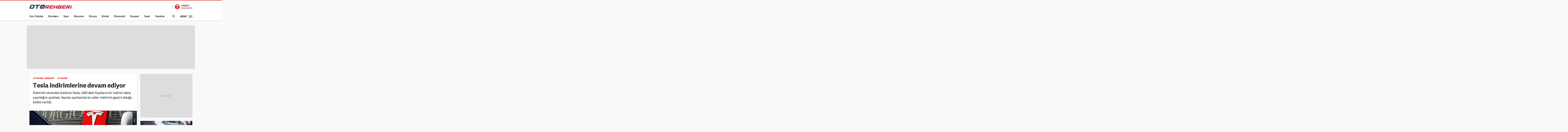

--- FILE ---
content_type: text/html; charset=UTF-8
request_url: https://www.haber7.com/otomobil/haber/3390093-tesla-indirimlerine-devam-ediyor
body_size: 15120
content:
<!-- Additional Ad Inventory for current page -->

<!DOCTYPE html>
<!--[if lte IE 9]><html lang="tr" class="ie9"><![endif]-->
<!--[if !IE]><!--><html lang="tr"><!--<![endif]-->
<head>

	<title>Tesla indirimlerine devam ediyor - Otomobil Haberleri OTOMOBİL</title>

	<!-- META TAGS -->
	<meta charset="utf-8">
	<meta name="robots" content="max-image-preview:large">
	<meta name="description" content="Otomobil - Elektrikli otomobil &uuml;reticisi Tesla, ABD&#039;deki fiyatların bir indirim daha yapıldığını a&ccedil;ıkladı. Yapılan a&ccedil;ıklamda bu sefer indirimin ge&ccedil;ici olduğu bildisi verildi.
">
			<meta name="keywords" content="OTOMOBİL Haberleri, OTOMOBİL">
		<meta http-equiv="X-UA-Compatible" content="IE=edge, chrome=1">
	<meta name="viewport" content="width=device-width">

	<meta http-equiv="Pragma" content="no-cache">
	<meta http-equiv="Cache-Control" content="no-cache">
	<meta name="viewport" content="width=device-width">
	<meta http-equiv="X-UA-Compatible" content="IE=edge,chrome=1">
	<meta name="generator" content="Haber7">
	<meta name='copyright' content='Haber7'>
	<meta http-equiv="Reply-to" content="bilgi@haber7.com">
	<meta name="author" content="Haber7">
		<meta property="fb:app_id" content="121750831288720">
	<meta property="twitter:account_id" content="120840897">

	<link rel="author" href="/humans.txt">

	<meta name="msapplication-config" content="none"/>

	<!-- LINK -->
	<link rel="stylesheet" href="https://static.haber7.net/assets/v3/common/css/main.min.css?v18.8">
			<link rel="canonical" href="https://www.haber7.com/otomobil/haber/3390093-tesla-indirimlerine-devam-ediyor">

<!-- CHROME THEME COLOR -->
	<meta name="theme-color" content="#FF0000">

	<!-- ICONS -->
	<link rel="shortcut icon" href="https://static.haber7.net/assets/v3/common/images/favicons/favicon.png">
	<link rel="apple-touch-icon" href="https://static.haber7.net/assets/v3/common/images/favicons/apple-touch-icon.png">
	<link rel="apple-touch-icon" sizes="72x72" href="https://static.haber7.net/assets/v3/common/images/favicons/apple-touch-icon-72x72.png">
	<link rel="apple-touch-icon" sizes="114x114" href="https://static.haber7.net/assets/v3/common/images/favicons/apple-touch-icon-114x114.png">
	<link rel="bookmark icon" href="https://static.haber7.net/assets/v3/common/images/favicons/favicon.png" type="image/x-icon"/>
	<meta name="msapplication-TileColor" content="#FF0000">

    <link rel="amphtml" href="https://m.haber7.com/amphtml/otomobil/haber/3390093-tesla-indirimlerine-devam-ediyor">
    <link rel="alternate" media="only screen and (max-width: 640px)" href="https://m.haber7.com/otomobil/haber/3390093-tesla-indirimlerine-devam-ediyor">

    <meta name="title" content="Tesla indirimlerine devam ediyor">
    <meta name="datePublished" content="2024-02-11T14:45:00+03:00">
    <meta name="dateModified" content="2024-02-11T17:27:00+03:00">
    <meta name="url" content="https://www.haber7.com/otomobil/haber/3390093-tesla-indirimlerine-devam-ediyor">
    <meta name="articleSection" content="news">
    <meta name="articleAuthor" content="Emrullah Koçin">

    <script type="application/ld+json">
        {
            "@context": "https://schema.org",
            "@type": "NewsArticle",
            "inLanguage": "tr-TR",
            "articleSection": "OTOMOBİL",
            "mainEntityOfPage": {
                "@type": "WebPage",
                "@id": "https://www.haber7.com/otomobil/haber/3390093-tesla-indirimlerine-devam-ediyor"
            },
            "headline": "Tesla indirimlerine devam ediyor",
            "alternativeHeadline": "Tesla indirimlerine devam ediyor",
            "keywords": "OTOMOBİL Haberleri, OTOMOBİL",
            "image": {
                "@type": "ImageObject",
                "url": "https://i20.haber7.net/resize/1280x720//haber/haber7/photos/2024/05/tesla_22_milyon_aracini_geri_cagiriyor_1706894260_2279.jpg",
                "width": "1280",
                "height": "720"
            },
            "dateCreated": "2024-02-11T14:45:00+03:00",
            "datePublished": "2024-02-11T14:45:00+03:00",
            "dateModified": "2024-02-11T17:27:00+03:00",
            "description": "Elektrikli otomobil üreticisi Tesla, ABD&#039;deki fiyatların bir indirim daha yapıldığını açıkladı. Yapılan açıklamda bu sefer indirimin geçici olduğu bildisi verildi.",
            "articleBody": "Daha önce Çin&#039;de ve Avrupa&#039;da indirime giden ve rakipleri tarafından eleştirilen Tesla, bu kez ABD fiyatlarını düşürdü. Tesla internet sitesinden yapılan duyuruda, Model Y&#039;nin RWD ve Uzun Menzilli versiyonlarının fiyatlarında 29 Şubat&#039;a kadar indirime gidileceği ve bu fiyatların 1 Mart&#039;tan itibaren 1000 dolar veya daha fazla artacağı belirtildi. Model Y arkadan çekişli ve Model Y Uzun Menzilli versiyonları ABD&#039;de 1000 dolar düşürülerek, 42 bin 990 dolar ve 47 bin 990 dolara indi. Duyuruya göre Model Y Performance versiyonunun ve diğer modellerin fiyatları değişmedi.ÇİN VE ALMANYA&#039;DA DA İNDİRİM YAPTITesla, Çin&#039;in ardından Almanya&#039;da da fiyat indirimine gitmişti. Tesla&#039;nın uyguladığı bu indirimler, rakipleri üzerinde baskı yaratma atağı olarak görülüyor.2024&#039;TE DAHA YAVAŞ BİR BÜYÜME ÖNGÖRÜYORTesla&#039;dan yapılan açıklamada, ekiplerin Teksas&#039;taki &quot;Gigafactory&quot; adı verilen üretim tesisinde yeni nesil araç üzerinde çalıştığı ve bu nedenle bu yılki araç hacmindeki büyümenin geçen yıla kıyasla daha düşük olabileceği uyarısında bulunuldu.Açıklamada ayrıca, &quot;Uzun bir süre boyunca pek çok kişi elektrikli araçların sürdürülebilirliğinden şüphe duyuyordu. Bugün gezegendeki en çok satan araç elektrikli araçlar.&quot; ifadeleri yer aldı.",
            "author": {
                "@type": "Person",
                "name": "Emrullah Koçin",
                "image": {
					"@type": "ImageObject",
					"url": "https://i12.haber7.net/editor/avatars/v2FsI_1727695265_8423.jpg",
					"width": 200,
                    "height": 200
				}
            },
            "publisher": {
                "@type": "Organization",
                "name": "Haber7.com",
                "logo": {
                    "@type": "ImageObject",
                    "url": "https://i.haber7.net/assets/v3/common/images/subsite-logo/haber7-otorehberi-logo.png",
                    "width": 329,
                    "height": 39
                }
            }
        }
    </script>

    
            <link rel="preload" as="image" href="https://i12.haber7.net//haber/haber7/photos/2024/05/tesla_22_milyon_aracini_geri_cagiriyor_1706894260_2279.jpg">
        <script type="application/ld+json">
			{
			  "@context": "https://schema.org/",
			  "@type": "VideoObject",
			  "caption": "Tesla'nın indirimleri devam ediyor",
			  "transcript": "Elektrikli otomobil üreticisi Tesla, ABD&#039;deki fiyatların bir indirim daha yapıldığını açıkladı. Yapılan açıklamda bu sefer indirimin geçici olduğu bildisi verildi.",
			  "description" : "Elektrikli otomobil üreticisi Tesla, ABD&#039;deki fiyatların bir indirim daha yapıldığını açıkladı. Yapılan açıklamda bu sefer indirimin geçici olduğu bildisi verildi.",
			  "name": "Tesla'nın indirimleri devam ediyor",
			  "thumbnailURL" : "https://i12.haber7.net//fotogaleri/haber7/video/player/2024/06/teslanin_indirimleri_devam_ediyor_1707661550_1723.jpg",
			  "uploadDate" : "2024-02-11T17:26:00+03:00",
			  "dateCreated": "2024-02-11T17:26:00+03:00",
			  "datePublished": "2024-02-11T17:26:00+03:00",
			  "contentUrl":"https://v.haber7.net/videos/mp4/2024/6/1707661543955_1707661543955y7fjo7b63gwvc7endfaz9.mp4",
			  "url": "https://video.haber7.com/video-galeri/263439-teslanin-indirimleri-devam-ediyor",
   			  "embedUrl":"https://video.haber7.com/embed/263439",
			  "author": {
				 "@type": "Person",
                "name": "Haber7.com"
			  },
			   "publisher": {
                "@type": "Organization",
                "name": "Haber7.com",
                "logo": {
                    "@type": "ImageObject",
                    "url": "https://i2.haber7.net/assets/v2/mobil//images/logos/haber7-mobil-logo.png",
                    "width": 268,
                    "height": 58
                	}
            	}
			}
		</script>
    
    <script type="application/ld+json">
    {
     "@context": "https://schema.org",
     "@type": "BreadcrumbList",
     "itemListElement":
     [
     {
       "@type": "ListItem",
       "position": 1,
       "item":
       {
        "@id": "https://www.haber7.com/otomobil-haberleri",
        "name": "OTOMOBİL"
        }
      },
      {
       "@type": "ListItem",
       "position": 2,
       "item":
       {
        "@id": "https://www.haber7.com/otomobil",
        "name": "OTOMOBİL"
        }
      },
       {
       "@type": "ListItem",
       "position": 3,
       "item":
       {
        "@id": "https://www.haber7.com/otomobil/haber/3390093-tesla-indirimlerine-devam-ediyor",
        "name": "Tesla indirimlerine devam ediyor"
        }
      }
     ]
    }
    </script>

    <!-- Varioqub experiments -->
    <script type="text/javascript">
        (function(e, x, pe, r, i, me, nt){
            e[i]=e[i]||function(){(e[i].a=e[i].a||[]).push(arguments)},
                me=x.createElement(pe),me.async=1,me.src=r,nt=x.getElementsByTagName(pe)[0],me.addEventListener('error',function(){function cb(t){t=t[t.length-1],'function'==typeof t&&t({flags:{}})};Array.isArray(e[i].a)&&e[i].a.forEach(cb);e[i]=function(){cb(arguments)}}),nt.parentNode.insertBefore(me,nt)})
        (window, document, 'script', 'https://abt.s3.yandex.net/expjs/latest/exp.js', 'ymab');
        ymab('metrika.14645857', 'init'/*, {clientFeatures}, {callback}*/);
    </script>


    <!-- Open Graph -->
    <meta property="og:title" content="Tesla indirimlerine devam ediyor">
    <meta property="og:description" content="Otomobil - Elektrikli otomobil &uuml;reticisi Tesla, ABD&#039;deki fiyatların bir indirim daha yapıldığını a&ccedil;ıkladı. Yapılan a&ccedil;ıklamda bu sefer indirimin ge&ccedil;ici olduğu bildisi verildi.
">
    <meta property="og:site_name" content="Haber7">
    <meta property="og:url" content="https://www.haber7.com/otomobil/haber/3390093-tesla-indirimlerine-devam-ediyor">
    <meta property="og:type" content="website">
    <meta property="og:image" content="https://i20.haber7.net/resize/1280x720//haber/haber7/photos/2024/05/tesla_22_milyon_aracini_geri_cagiriyor_1706894260_2279.jpg">
    <meta property="og:image:width" content="1280" />
    <meta property="og:image:height" content="720" />
    <!-- /Open Graph End -->

    <!-- Twitter Card -->
    <meta name="twitter:card" content="summary">
    <meta name="twitter:url" content="https://www.haber7.com/otomobil/haber/3390093-tesla-indirimlerine-devam-ediyor">
    <meta name="twitter:title" content="Tesla indirimlerine devam ediyor">
    <meta name="twitter:description" content="Otomobil - Elektrikli otomobil &uuml;reticisi Tesla, ABD&#039;deki fiyatların bir indirim daha yapıldığını a&ccedil;ıkladı. Yapılan a&ccedil;ıklamda bu sefer indirimin ge&ccedil;ici olduğu bildisi verildi.
">
    <meta name="twitter:image" content="https://i20.haber7.net/resize/1280x720//haber/haber7/photos/2024/05/tesla_22_milyon_aracini_geri_cagiriyor_1706894260_2279.jpg">
    <meta name="twitter:creator" content="@haber7">
    <meta name="twitter:site" content="@haber7">
    <!-- /Twitter Card End -->


	<!-- PRECONNECT -->
	<link rel="preconnect" href="//s.haber7.net">
	<link rel="preconnect" href="//i.haber7.net">
	<link rel="preconnect" href="//i2.haber7.net">
	<link rel="preconnect" href="//i11.haber7.net">
	<link rel="preconnect" href="//i12.haber7.net">
	<link rel="preconnect" href="//i13.haber7.net">
	<link rel="preconnect" href="//i20.haber7.net">
	<link rel="preconnect" href="//fonts.gstatic.com">
	<link rel="preconnect" href="//fonts.googleapis.com">
	<link rel="preconnect" href="//cm.g.doubleclick.net" />
	<link rel="preconnect" href="//securepubads.g.doubleclick.net"/>
	<link rel="preconnect" href="//pubads.g.doubleclick.net"/>
	<link rel="preconnect" href="//www.googletagservices.com" />

	<!-- Mobile Control -->
	<script src="https://static.haber7.net/assets/v3/common/js/mobile-control.min.js"></script>

	
		<script src='https://www.googletagservices.com/tag/js/gpt.js' async='async'></script>
		<script>
			var googletag = googletag || {};
			googletag.cmd = googletag.cmd || [];
		</script>

		<script type="text/javascript">
            <!--
            var pageSkinLeft, pageSkinRight;
            var stickyPosition = '-485px';

            googletag.cmd.push(function() {

                var leftPageSkinMapping = googletag.sizeMapping().addSize([1560, 250], [[300, 600], [160, 600], [120, 600]]).addSize([1340, 250], [[160, 600], [120, 600]]).addSize([1260, 250], [120, 600]).addSize([0, 0], []).build();

                    googletag.defineSlot('/324749355,86335799/Haber7_Desktop/Otomobil_Masthead_1', [970, 250], 'dfp-masthead').addService(googletag.pubads());
    pageSkinLeft = googletag.defineSlot('/324749355,86335799/Haber7_Desktop/Otomobil_160x600_Sol', [[300, 600], [160, 600], [120, 600]], 'dfp-pageskin-sol').defineSizeMapping(leftPageSkinMapping).addService(googletag.pubads());
    pageSkinRight = googletag.defineSlot('/324749355,86335799/Haber7_Desktop/Otomobil_160x600_Sag', [[300, 600], [160, 600], [120, 600]], 'dfp-pageskin-sag').defineSizeMapping(leftPageSkinMapping).addService(googletag.pubads());
    googletag.defineSlot('/324749355,86335799/Haber7_Desktop/Otomobil_300x250_1', [300, 250], 'dfp-sidebar-kare').addService(googletag.pubads());
    googletag.defineSlot('/324749355,86335799/Haber7_Desktop/Otomobil_300x250_2', [[300, 600], [300, 250]], 'dfp-sidebar-kare-alt').addService(googletag.pubads());
    googletag.defineSlot('/324749355,86335799/Haber7_Desktop/Otomobil_Masthead_2', [[970, 250], [970, 90]], 'dfp-bottom-masthead').addService(googletag.pubads());

    var refreshTime = setInterval(function(){
        if(document.visibilityState == "visible"){
            makroopbjs.que.push(function() {
                makroopbjs.requestBids({
                    timeout: PREBID_TIMEOUT,
                    adUnitCodes: [pageSkinLeft.getAdUnitPath(), pageSkinRight.getAdUnitPath()],
                    bidsBackHandler: function() {
                        makroopbjs.setTargetingForGPTAsync([pageSkinLeft.getAdUnitPath(), pageSkinRight.getAdUnitPath()]);
                        googletag.pubads().refresh([pageSkinLeft, pageSkinRight]);
                    }
                });
            });
        }
    },60e3);

    googletag.pubads().enableLazyLoad({
        fetchMarginPercent: 5,
        renderMarginPercent: 5,
        mobileScaling: 1.0
    });

								googletag.pubads().setTargeting('Haber7_Kategori_ID', ['otomobil']).setTargeting('contentid', ['3390093']);
				
								                googletag.pubads().setTargeting('Sayfa', 'Detay');
								                googletag.pubads().collapseEmptyDivs(true);

                try {
                    if (getCookie("bk_r")) {
                        var values = getCookie("bk_r");
                        googletag.pubads().setTargeting("bluekai", [values]);
                    }
                } catch(e) {}

				googletag.pubads().disableInitialLoad();

				googletag.enableServices();
            });
            // -->
		</script>

	
	<script async="async" src="https://makroo.haber7.net/creative/makroo-hb.js"></script>

	<!-- Google Analytics -->
	<script async src="https://www.googletagmanager.com/gtag/js?id=UA-186571064-1"></script>
	<script>
        window.dataLayer = window.dataLayer || [];
        function gtag(){dataLayer.push(arguments);}
        gtag('js', new Date());

        var mainAnalyticsUA = 'UA-186571064-1';

        gtag('config', mainAnalyticsUA);

        gtag('event', 'page_view', { 'send_to': 'UA-46117935-7' }); // Otomobil

        
	</script>
	<!-- Google Analytics -->

	<script type="text/javascript">
        var apiUrl = "https://api.haber7.com/",masthead_slot;
        var siteUrl = "https://www.haber7.com";
        window.suggestmeyes_loaded = true;
	</script>

	
		
			<script type="text/javascript">
                window.bk_async = function() {
                    bk_addPageCtx('page_category', "Haber7/Otomobil/OTOMOBİL");
                    bk_addPageCtx('page_cat_1', "Haber7");
                    bk_addPageCtx('page_cat_2', "Otomobil");
                    bk_addPageCtx('page_cat_3', "OTOMOBİL");

                    var days = ['Pazar', 'Pazartesi', 'Salı', 'Çarşamba', 'Perşembe', 'Cuma', 'Cumartesi'];
                    var monthNames = ["Ocak", "Şubat", "Mart", "Nisan", "Mayıs", "Haziran", "Temmuz", "Ağustos", "Eylül", "Ekim", "Kasım", "Aralık"];

                    var bluekaiNewsTags = [];
					                    bluekaiNewsTags.push('tesla');
					                    bluekaiNewsTags.push('otomobil haberleri');
					
                    bk_addPageCtx('saat', new Date().getHours());
                    bk_addPageCtx('gun', days[new Date().getDay()]);
                    bk_addPageCtx('ay', monthNames[new Date().getMonth()]);
                    bk_addPageCtx('keyword', bluekaiNewsTags);

                    BKTAG.doTag(64465, 4); };
                (function() {
                    var scripts = document.getElementsByTagName('script')[0];
                    var s = document.createElement('script');
                    s.async = true;
                    s.src = "//tags.bkrtx.com/js/bk-coretag.js";
                    scripts.parentNode.insertBefore(s, scripts);
                }());
			</script>
			<!-- End BlueKai Tag -->


		
	
	
<!-- Facebook Pixel Code -->
	<script>
        !function(f,b,e,v,n,t,s)
        {if(f.fbq)return;n=f.fbq=function(){n.callMethod?
            n.callMethod.apply(n,arguments):n.queue.push(arguments)};
            if(!f._fbq)f._fbq=n;n.push=n;n.loaded=!0;n.version='2.0';
            n.queue=[];t=b.createElement(e);t.async=!0;
            t.src=v;s=b.getElementsByTagName(e)[0];
            s.parentNode.insertBefore(t,s)}(window,document,'script',
            'https://connect.facebook.net/en_US/fbevents.js');
        fbq('init', '785434278510362');
        fbq('track', 'PageView');
	</script>
	<noscript>
		<img height="1" width="1"
			 src="https://www.facebook.com/tr?id=785434278510362&ev=PageView&noscript=1"/>
	</noscript>
	<!-- End Facebook Pixel Code -->

</head>
<body class="otorehberi">

<!-- Header -->
<header class="site-header">

	<!-- Header - Top -->
	<div class="site-header-top">
		<div class="container">

			<!-- Logo -->
							<div class="site-logo">
					<a href="https://www.haber7.com/otomobil-haberleri" title="Otomobil Haberleri">
						<img src="https://static.haber7.net/assets/v3/common/images/subsite-logo/haber7-otorehberi-logo.svg" data-svg-fallback="https://static.haber7.net/assets/v3/common//assets/home/images/subsite-logo/haber7-otorehberi-logo.png" alt="Otomobil Haberleri">
					</a>
				</div>
			
			<!-- Header Widgets -->
			<div class="header-widgets">

				<!-- Haber7 Back Button -->
				<a href="https://www.haber7.com" title="Haber7" class="haber7-back-button">
					Haber7 Ana Sayfa
				</a>
			</div>

		</div>
	</div>

	<!-- Header - Bottom -->
	<div class="site-header-bottom">
		<div class="container">

			<!-- Main Menu -->
			<ul class="main-menu">
				<li class="main-menu-item">
					<a href="https://www.haber7.com/sondakika" title="Son Dakika Haberleri" target="_blank">Son Dakika</a>
				</li>
				<li class="main-menu-item">
					<a href="https://www.haber7.com/guncel" title="Gündem Haberleri" target="_blank">Gündem</a>
				</li>
				<li class="main-menu-item">
					<a href="https://spor.haber7.com/" title="Spor Haberleri" target="_blank">Spor</a>
				</li>
				<li class="main-menu-item">
					<a href="https://ekonomi.haber7.com/" title="Ekonomi Haberleri" target="_blank">Ekonomi</a>
				</li>
				<li class="main-menu-item">
					<a href="https://www.haber7.com/dunya" title="Dünya Haberleri" target="_blank">Dünya</a>
				</li>
				<li class="main-menu-item">
					<a href="https://www.haber7.com/emlak-haberleri" title="Emlak Haberleri" target="_blank">Emlak</a>
				</li>
				<li class="main-menu-item">
					<a href="https://www.haber7.com/otomobil-haberleri" title="Otomobil Haberleri" target="_blank">Otomobil</a>
				</li>
				<li class="main-menu-item">
					<a href="https://www.haber7.com/siyaset" title="Siyaset Haberleri" target="_blank">Siyaset</a>
				</li>
				<li class="main-menu-item">
					<a href="https://www.haber7.com/yerel" title="Yerel Haberler" target="_blank">Yerel</a>
				</li>
				<li class="main-menu-item">
					<a href="https://www.haber7.com/yazarlar" title="Yazarlar" target="_blank">Yazarlar</a>
				</li>
			</ul>

			<!-- Search / Menu -->
			<div class="right-widgets">
				<!-- Search Button -->
				<button class="site-search-button">
					<i class="zmdi zmdi-search"></i>
				</button>

				<!-- Search Form -->
				<form class="site-search" action="/arama" method="get">

					<!-- Search -->
					<div class="search">
						<!-- Input -->
						<input type="text" id="q" name="q" placeholder="Site İçinde Ara..." autofocus="off">

						<!-- Submit -->
						<button type="submit">
							<i class="zmdi zmdi-search"></i>
						</button>
					</div>

					<!-- Tags -->
					<div class="tags">
						<!-- Icon -->
						<i class="icon zmdi zmdi-tag-more"></i>

						<!-- Tags -->
						<span class="tags-item">#<span>İkinci El Otomobil</span></span>
						<span class="tags-item">#<span>Yerli Otomobil</span></span>
						<span class="tags-item">#<span>Yeni Modeller</span></span>
						<span class="tags-item">#<span>Otomobil Kampanyaları</span></span>
					</div>
				</form>

				<!-- Menu - Button -->
				<button class="site-menu-button">
					<span>MENÜ</span>
					<i class="menu-icon"></i>
				</button>

				<!-- Site Menu -->
				<div class="site-menu">

					<!-- Menu - List -->
					<nav class="site-menu-list">
						<div class="items">
							<a href="https://www.haber7.com/emlak-haberleri" title="Emlak Haberleri" class="site-category" target="_blank">Emlak</a>
							<a href="https://www.haber7.com/yasam" title="Yaşam Haberleri" class="site-category" target="_blank">Yaşam</a>
							<a href="https://www.haber7.com/teknoloji" title="Teknoloji Haberleri" class="site-category" target="_blank">Teknoloji</a>
							<a href="https://www.haber7.com/egitim" title="Eğitim Haberleri" class="site-category" target="_blank">Eğitim</a>
							<a href="https://www.haber7.com/medya" title="Medya Haberleri" class="site-category" target="_blank">Medya</a>
							<a href="https://www.haber7.com/saglik" title="Sağlık Haberleri" class="site-category" target="_blank">Sağlık</a>
							<a href="https://www.haber7.com/3sayfa" title="3.Sayfa Haberleri" class="site-category" target="_blank">3.Sayfa</a>
							<a href="https://www.haber7.com/kadin" title="Kadın Haberleri" class="site-category" target="_blank">Kadın</a>
							<a href="https://www.haber7.com/kitap" title="Kitap Haberleri" class="site-category" target="_blank">Kitap</a>
							<a href="https://www.haber7.com/kultur" title="Kültür Haberleri" class="site-category" target="_blank">Kültür</a>
						</div>
					</nav>

					<!-- Menu - Sites -->
					<nav class="site-menu-sites">

						<!-- Spor -->
						<div class="items spor">
							<!-- Site Name -->
							<a title="SPOR" class="site-name">SPOR</a>

							<!-- Site Menu List -->
							<a href="https://spor.haber7.com/canli-mac" title="Maç Merkezi" class="site-category" target="_blank">Maç Merkezi</a>
							<a href="https://spor.haber7.com/futbol" title="Futbol Haberleri" class="site-category" target="_blank">Futbol</a>
							<a href="https://spor.haber7.com/basketbol" title="Gündem" class="site-category" target="_blank">Basketbol</a>

							<!-- Site Link -->
							<a class="site-link" href="https://spor.haber7.com/" title="Spor Haberleri" target="_blank">Spor Haberleri</a>
						</div>

						<!-- Ekonomi -->
						<div class="items ekonomi">
							<!-- Site Name -->
							<a title="EKONOMİ" class="site-name">EKOTRENT</a>

							<!-- Site Menu List -->
							<a href="https://ekonomi.haber7.com/kobi" title="Kobi" class="site-category" target="_blank">Kobi</a>

							<!-- Site Link -->
							<a class="site-link" href="https://ekonomi.haber7.com/" title="Ekonomi Haberleri" target="_blank">Ekonomi Haberleri</a>
						</div>

						<!-- Gezelim -->
						<div class="items gezelim">
							<!-- Site Name -->
							<a title="GEZELİM" class="site-name">GEZELİM</a>

							<!-- Site Menu List -->
							<a href="https://www.haber7.com/rotalar" title="Rotalar" class="site-category" target="_blank" rel="noopener">Rotalar</a>
							<a href="https://www.haber7.com/dunyayi-geziyorum" title="Dünyayı Geziyorum " class="site-category" target="_blank" rel="noopener">Dünyayı Geziyorum </a>
							<a href="https://www.haber7.com/gezi-rehberi" title="Gezi Rehberi" class="site-category" target="_blank" rel="noopener">Gezi Rehberi</a>

							<!-- Site Link -->
							<a class="site-link" href="https://www.haber7.com/seyahat" title="Gezelim" target="_blank" rel="noopener">Seyahat Haberleri</a>
						</div>

						<!-- Yasemin -->
						<div class="items yasemin">
							<!-- Site Name -->
							<a title="YASEMİN" class="site-name">YASEMİN</a>

							<!-- Site Menu List -->
							<a href="https://www.yasemin.com/annecocuk" title="Anne-Çocuk" class="site-category" target="_blank" rel="noopener">Anne-Çocuk</a>
							<a href="https://www.yasemin.com/masiva" title="Masiva" class="site-category" target="_blank" rel="noopener">Masiva</a>
							<a href="https://www.yasemin.com/saglik" title="Sağlık" class="site-category" target="_blank" rel="noopener">Sağlık</a>
							<a href="https://www.yasemin.com/guzellik" title="Güzellik" class="site-category" target="_blank" rel="noopener">Güzellik</a>

							<!-- Site Link -->
							<a class="site-link" href="https://www.yasemin.com/" title="Yasemin" target="_blank" rel="noopener">Yasemin.com</a>
						</div>

					</nav>

				</div>
			</div>

		</div>
	</div>

</header>


<main class="main-content">
    <div class="container">

        <!-- Masthead - Top -->
        <div class="masthead detail reklam" style="background: #ddd;">
            <!-- Masthead - Content -->
            <div class="content">
                <div id='dfp-masthead'>
                    <script type="text/javascript">googletag.cmd.push(function() { googletag.display('dfp-masthead'); });</script>
                </div>
            </div>
        </div>

        <!-- PageSkin -->
        <div class="pageskin detail" data-sticky="detail">
            <!-- PageSkin - Left -->
            <div class="pageskin-item left">

                <div id="dfp-pageskin-sol" class="ads-left">
                    <script type="text/javascript">googletag.cmd.push(function() { googletag.display('dfp-pageskin-sol'); });</script>
                </div>

            </div>
            <!-- PageSkin - Right -->
            <div class="pageskin-item right">

                <div id="dfp-pageskin-sag" class="ads-right">
                    <script type="text/javascript">googletag.cmd.push(function() { googletag.display('dfp-pageskin-sag'); });</script>
                </div>

            </div>
        </div>

        <!-- News Detail -->
        <article class="news-detail">
            <div class="row">

                <!-- Left Block -->
                <div class="col-md-8">
                    <!-- News - Header -->
                    <header class="news-header">
                        <!-- Category -->
                        <div class="category">
							<span>
								<a class="category" href="https://www.haber7.com/otomobil-haberleri" title="Otomobil Haberleri">OTOMOBİL HABERLERİ</a>
							</span>

                            <span>
								<a class="category" href="https://www.haber7.com/otomobil" title="OTOMOBİL">OTOMOBİL</a>
							</span>
                        </div>
                        <!-- Title -->
                        <h1 class="title">Tesla indirimlerine devam ediyor</h1>
                        <!-- Spot -->
                        <h2 class="spot">Elektrikli otomobil üreticisi Tesla, ABD'deki fiyatların bir indirim daha yapıldığını açıkladı. Yapılan açıklamda bu sefer indirimin geçici olduğu bildisi verildi.
</h2>
                    </header>

                    <!-- News - Image -->
                    <figure class="news-image">
                                                    <div id="player">
                                <style>
    #vidyome-container,.vme_container { overflow: hidden; min-height: 360px !important; }
    .vme_time-current{ background: #e24547 !important; }
</style>

<div id="vidyome-container"></div>
<script>
    var autoPlay = true,
        paused = false,
        playerState = false;

    var script=document.createElement('script');
    script.type='text/javascript';
    script.src='https://static.haber7.net/vidyome/player.js?s=0.0.1';
    script.id='vidyome-player';
    script.setAttribute('cdn-path', "https://static.haber7.net/vidyome/");
    script.setAttribute('video-source', "https://v.haber7.net/videos/mp4/2024/6/1707661543955_1707661543955y7fjo7b63gwvc7endfaz9.mp4");
    script.setAttribute('video-poster', "https://i12.haber7.net//haber/haber7/photos/2024/05/tesla_22_milyon_aracini_geri_cagiriyor_1706894260_2279.jpg");
    script.setAttribute('video-play', false);
    script.setAttribute('video-volume', "false");
    script.setAttribute('video-ads', "true");
    script.setAttribute('video-url', "https://www.haber7.com/otomobil/haber/3390093-tesla-indirimlerine-devam-ediyor");
    script.setAttribute('ads-midroll-start', "20");
    script.setAttribute('ads-key-value', "Haber7_Kategori_ID=Haber7_Ekonomi");
    script.setAttribute('video-segment', "EKONOMİ");

    try {
        if (getCookie("bk_r")) {
            var values = getCookie("bk_r");
            var oldKeyValueParam = script.getAttribute('ads-key-value');
            //console.log("oldKeyValueParam : " + oldKeyValueParam);
            oldKeyValueParam += "&bluekai=" + [values];
            script.setAttribute('ads-key-value', oldKeyValueParam);
            //console.log("bluekai values passed! : " + [values]);
        }
    } catch(e) {}

    //console.log(script.getAttribute('ads-key-value'));

    script.setAttribute('video-analytical', "UA-186571064-1");
    script.setAttribute('site-id', "OTY4");

    var referenceNode = document.querySelector('#vidyome-container');
    referenceNode.after(script);

    if(autoPlay==true) {
        setTimeout(function(){

            var videoPlayer = document.querySelector(".vme_mediaelement");
            var playerEvent = document.getElementById(videoPlayer.childNodes[0]['id']);

            if (paused==false && playerState==false) {
                playerEvent.play();
                createHitCounter();
                playerState=true;
                //paused=true;
            }

        }, 3000);
    }

    myAnchor = document.getElementById("vidyome-container");
    myAnchor.onclick = function() {

        var vidyome = document.getElementById("vidyome-container");
        var vidyoTag = vidyome.querySelectorAll("video");
        vidyoTag[0].addEventListener('play', function(){
            if (!paused) {
                createHitCounter();
                playerState=true;
            }
        });

        vidyoTag[0].addEventListener('pause', function(){
            paused = true;
        });

        /*vidyoTag[0].addEventListener('seeking', function(){
            paused = true;
        });*/
    }


    function createHitCounter()
    {
        var script = document.createElement('script');
        script.src = "//api.haber7.com/content/hit/video/263439";
        document.head.appendChild(script);
    }

    function getCookie(name) {
        var nameEQ = name + "=";
        var ca = document.cookie.split(';');
        for(var i=0;i < ca.length;i++) {
            var c = ca[i];
            while (c.charAt(0)==' ') c = c.substring(1,c.length);
            if (c.indexOf(nameEQ) == 0) return c.substring(nameEQ.length,c.length);
        }
        return null;
    }

</script>                            </div>
                                            </figure>

                    <!-- News - Info -->
                    <div class="news-info">
                        <!-- Date -->
                        <div class="date">
                            <span class="date-item added">
                                <span>GİRİŞ</span> 11.02.2024 14:45
                            </span>
                            <span class="date-item updated">
                                <span>GÜNCELLEME</span> 11.02.2024 17:27
                            </span>
                        </div>
                        <!-- News Share -->
                        <div class="news-share-secondary">
                            <div class="news-share-secondary_item comment">
                                <i class="zmdi zmdi-comment-text-alt"></i>
                                <span>
                                                                            Bu Habere 3 Yorum Yapılmış
                                                                    </span>
                            </div>
                            <a data-popup-width="550" data-popup-height="300" data-popup-url="https://www.facebook.com/sharer.php?u=https://www.haber7.com/otomobil/haber/3390093-tesla-indirimlerine-devam-ediyor" data-popup-url-extra="#" class="js-share-button news-share-secondary_item facebook">
                                <i class="zmdi zmdi-facebook"></i>
                                <span>Facebook'ta Paylaş</span>
                            </a>
                            <a data-popup-width="550" data-popup-height="300" data-popup-url="https://twitter.com/share?text=" data-popup-url-extra="Tesla indirimlerine devam ediyor&amp;url=https://www.haber7.com/otomobil/haber/3390093-tesla-indirimlerine-devam-ediyor" class="js-share-button news-share-secondary_item twitter">
                                <i class="zmdi zmdi-twitter"></i>
                                <span>X'te Paylaş</span>
                            </a>
                        </div>
                        <!-- Text Size Settings -->
                        <div class="text-size" title="Metin Boyutu"></div>
                    </div>

                    <!-- AI News Frame -->
                    
                    <!-- News Content -->
                    <div class="news-content" style="min-height: 980px;" property="articleBody">
                        <p>Daha önce Çin'de ve Avrupa'da indirime giden ve rakipleri tarafından eleştirilen Tesla, bu kez ABD fiyatlarını düşürdü. </p>

<p>Tesla internet sitesinden yapılan duyuruda, Model Y'nin RWD ve Uzun Menzilli versiyonlarının fiyatlarında 29 Şubat'a kadar indirime gidileceği ve bu fiyatların 1 Mart'tan itibaren 1000 dolar veya daha fazla artacağı belirtildi. </p>

<p>Model Y arkadan çekişli ve Model Y Uzun Menzilli versiyonları ABD'de 1000 dolar düşürülerek, 42 bin 990 dolar ve 47 bin 990 dolara indi. </p>

<p>Duyuruya göre Model Y Performance versiyonunun ve diğer modellerin fiyatları değişmedi.<br/>
<br/>
<span style="color:#B22222"><strong>ÇİN VE ALMANYA'DA DA İNDİRİM YAPTI</strong></span></p>

<p>Tesla, Çin'in ardından Almanya'da da fiyat indirimine gitmişti. Tesla'nın uyguladığı bu indirimler, rakipleri üzerinde baskı yaratma atağı olarak görülüyor.</p>

<p><span style="color:#B22222"><strong>2024'TE DAHA YAVAŞ BİR BÜYÜME ÖNGÖRÜYOR</strong></span></p>

<p>Tesla'dan yapılan açıklamada, ekiplerin Teksas'taki <strong>"Gigafactory" </strong>adı verilen üretim tesisinde yeni nesil araç üzerinde çalıştığı ve bu nedenle bu yılki araç hacmindeki büyümenin geçen yıla kıyasla daha düşük olabileceği uyarısında bulunuldu.<br/>
<br/>
Açıklamada ayrıca, <strong>"Uzun bir süre boyunca pek çok kişi elektrikli araçların sürdürülebilirliğinden şüphe duyuyordu. Bugün gezegendeki en çok satan araç elektrikli araçlar."</strong> ifadeleri yer aldı.</p>


                        
                        
                        
                        <!-- Single Headline - Frame -->
                        <iframe src="https://i11.haber7.net/sondakika/desktopHeadlineFirst.html?date=24-03-2" width="100%" height="128px" class="mb20" frameborder="0"></iframe>

                                            </div>

                    <!-- News Content - Bottom -->
                    <div class="news-content-bottom">
                        
                                                    <!-- Author -->
                            <div class="news-author">
                                <div class="news-author-title">
                                    <span class="name">Emrullah Koçin</span>
                                    <span class="name category">Haber7.com - Editör</span>
                                </div>
                                <div class="news-author-image">
                                    <img src="https://i12.haber7.net/editor/avatars/v2FsI_1727695265_8423.jpg" alt="Haber 7 - Emrullah Koçin">
                                </div>
                            </div>

                            <!-- Author Bio -->
                                                            <div class="news-author-bio isPassive">
                                    <h3>Editör Hakkında</h3>
                                    <span>
                                        2017'de İstanbul Üniversitesi Gazetecilik bölümünden mezun oldu. Meslek hayatına ilk olarak Genç Dergi'de başladı. Daha sonra Sadece haber.com'da internet haberciliğine başladı.
2019 yılında Haber7.com ailesine dahil olan Koçin, ''Ekonomi ve Otomobil Editörü'' olarak meslek hayatına devam etmektedir.

                                    </span>
                                </div>
                                <style>
                                    .news-author-bio{display: flex; clear: both; border-top: 4px dotted #a6a6a6; padding-top: 15px; margin-top: 66px; color: #444; flex-direction: column; text-align: right; position: relative; background: #f1f1f1; padding: 15px 15px;}.news-author-bio.isPassive{cursor: pointer;height:110px;overflow:hidden}.news-author-bio h3{color: #444; font-family: "Gilroy Bold",sans-serif;}.news-author-bio span{font-family: "PT Serif",serif;}.news-author-bio.isPassive:after{top:0;left:0;width:100%;height:100%;content:'';position:absolute;background:linear-gradient(to top,#faf8f8,transparent)}.news-author-bio.isPassive:before{transition:.16s;bottom:-13px;left:0;width:100%;text-align:center;content:'\f2f9';font-size:28px;position:absolute;color:#605f5f;font-family:Material-Design-Iconic-Font;z-index:2}.news-author-bio.isPassive:hover:before{bottom:-17px;}
                                </style>
                                                    
                    </div>

                </div>

                <!-- Right Block -->
                <aside class="col-md-4">

                   <span class="readInfo hide"></span>

                    <!-- Detail First - 300x250 -->
                    <div class="detail-first-ad">
                        <div class="content">
                            <div id='dfp-sidebar-kare'>
                                <script type="text/javascript">googletag.cmd.push(function() { googletag.display('dfp-sidebar-kare'); });</script>
                            </div>
                        </div>
                    </div>

                                                            <!-- Other News -->
                            <div class="news-other-frame">
                                <a href="https://ekonomi.haber7.com/ekonomi/haber/3598302-arac-sahipleri-dikkat-motorine-zam-geldi" title="Ara&ccedil; sahipleri dikkat! Motorine zam geldi" class="news-other" target="_blank">
                                    <div class="image">
                                        <img src="https://i12.haber7.net//haber/haber7/thumbs_big/2026/02/pompaya_yansidi_guncel_akaryakit_fiyatlari_1767853732_1691.jpg" alt="Ara&ccedil; sahipleri dikkat! Motorine zam geldi" class="js-detail-image">
                                    </div>
                                    <div class="title">
                                        Ara&ccedil; sahipleri dikkat! Motorine zam geldi
                                    </div>
                                </a>
                            </div>
                                            <!-- Other News -->
                            <div class="news-other-frame">
                                <a href="https://www.haber7.com/guncel/haber/3598096-arac-satis-yetki-belgesi-nereden-nasil-alinir-2-el-arac-satis-belgesi" title="Ara&ccedil; satış yetki belgesi nereden, nasıl alınır? 2. el ara&ccedil; satış belgesi" class="news-other" target="_blank">
                                    <div class="image">
                                        <img src="https://i12.haber7.net//haber/haber7/thumbs_big/2026/04/arac_satis_yetki_belgesi_nereden_nasil_alinir_2_el_arac_satis_belgesi_1769083927_7712.jpg" alt="Ara&ccedil; satış yetki belgesi nereden, nasıl alınır? 2. el ara&ccedil; satış belgesi" class="js-detail-image">
                                    </div>
                                    <div class="title">
                                        Ara&ccedil; satış yetki belgesi nereden, nasıl alınır? 2. el ara&ccedil; satış belgesi
                                    </div>
                                </a>
                            </div>
                                    
                                    <!-- Related Gallery/Video Buttons -->
                        <a href="https://video.haber7.com/video-galeri/263439-teslanin-indirimleri-devam-ediyor" title="Tesla&#039;nın indirimleri devam ediyor" class="news-related-button video" target="_blank">
                            Haberin Videosu
                        </a>
                    
                    
                <!-- News Widget -->
                    <div class="sidebar-news-widget otomobil mb20">

                        <!-- News Widget - Title -->
                        <div class="sidebar-news-widget_title">
                            <i class="zmdi zmdi-edit"></i> GÜNÜN GELİŞMELERİ
                        </div>

                        <!-- News Widget - List -->
                        <div class="sidebar-news-widget_list">

                                                            <a href="https://ekonomi.haber7.com/ekonomi/haber/3598302-arac-sahipleri-dikkat-motorine-zam-geldi" title="Ara&ccedil; sahipleri dikkat! Motorine zam geldi" target="_blank" data-number="1" class="js-sport-widget-item isActive" data-image="https://i20.haber7.net/resize/105x90//haber/haber7/thumbs/2026/02/pompaya_yansidi_guncel_akaryakit_fiyatlari_1767853732_1691.jpg">
                                    <!-- Title -->
                                    <span class="title">Araç sahipleri dikkat! Motorine zam geldi</span>
                                    <!-- Image-->
                                    <span class="image">
                                        <img src="https://i20.haber7.net/resize/105x90//haber/haber7/thumbs/2026/02/pompaya_yansidi_guncel_akaryakit_fiyatlari_1767853732_1691.jpg" alt="Ara&ccedil; sahipleri dikkat! Motorine zam geldi" title="Ara&ccedil; sahipleri dikkat! Motorine zam geldi">
                                    </span>
                                </a>
                                                            <a href="https://www.haber7.com/otomobil/haber/3598047-renaultnun-kuresel-basari-oykusunde-turkiye-imzasi" title="Renault&rsquo;nun k&uuml;resel başarı &ouml;yk&uuml;s&uuml;nde &quot;T&uuml;rkiye&quot; imzası" target="_blank" data-number="2" class="js-sport-widget-item " data-image="https://i20.haber7.net/resize/105x90//haber/haber7/thumbs/2026/04/renaultnun_kuresel_basari_oykusunde_turkiye_imzasi_1769072618_9299.jpg">
                                    <!-- Title -->
                                    <span class="title">Renault’nun küresel başarı öyküsünde "Türkiye" imzası</span>
                                    <!-- Image-->
                                    <span class="image">
                                        <img src="" alt="Renault&rsquo;nun k&uuml;resel başarı &ouml;yk&uuml;s&uuml;nde &quot;T&uuml;rkiye&quot; imzası" title="Renault&rsquo;nun k&uuml;resel başarı &ouml;yk&uuml;s&uuml;nde &quot;T&uuml;rkiye&quot; imzası">
                                    </span>
                                </a>
                                                            <a href="https://ekonomi.haber7.com/ekonomi/haber/3598013-arac-sahipleri-dikkat-daha-az-mtv-odemek-mumkun" title="Ara&ccedil; sahipleri dikkat! Daha az MTV &ouml;demek m&uuml;mk&uuml;n" target="_blank" data-number="3" class="js-sport-widget-item " data-image="https://i20.haber7.net/resize/105x90//haber/haber7/thumbs/2026/04/arac_sahipleri_dikkat_daha_az_mtv_odemek_mumkun_1769067462_0292.jpg">
                                    <!-- Title -->
                                    <span class="title">Araç sahipleri dikkat! Daha az MTV ödemek mümkün</span>
                                    <!-- Image-->
                                    <span class="image">
                                        <img src="" alt="Ara&ccedil; sahipleri dikkat! Daha az MTV &ouml;demek m&uuml;mk&uuml;n" title="Ara&ccedil; sahipleri dikkat! Daha az MTV &ouml;demek m&uuml;mk&uuml;n">
                                    </span>
                                </a>
                                                            <a href="https://www.haber7.com/ekonomi/haber/3597991-arac-sahipleri-dikkat-motorine-zam-geliyor" title="Ara&ccedil; sahipleri dikkat! Motorine zam geliyor" target="_blank" data-number="4" class="js-sport-widget-item " data-image="https://i20.haber7.net/resize/105x90//haber/haber7/thumbs/2026/04/motorine_zam_geliyor_1769064735_2736.jpg">
                                    <!-- Title -->
                                    <span class="title">Araç sahipleri dikkat! Motorine zam geliyor</span>
                                    <!-- Image-->
                                    <span class="image">
                                        <img src="" alt="Ara&ccedil; sahipleri dikkat! Motorine zam geliyor" title="Ara&ccedil; sahipleri dikkat! Motorine zam geliyor">
                                    </span>
                                </a>
                                                            <a href="https://www.haber7.com/ekonomi/haber/3597783-uygun-fiyatli-togg-t6-2027de-yollarda" title="Uygun fiyatlı Togg T6 2027&rsquo;de yollarda" target="_blank" data-number="5" class="js-sport-widget-item " data-image="https://i20.haber7.net/resize/105x90//haber/haber7/thumbs/2025/49/aralik_2025_togg_fiyatlari_togg_t10f_ve_t10x_guncel_fiyat_listesi_1764595110_7114.jpg">
                                    <!-- Title -->
                                    <span class="title">Uygun fiyatlı Togg T6 2027’de yollarda</span>
                                    <!-- Image-->
                                    <span class="image">
                                        <img src="" alt="Uygun fiyatlı Togg T6 2027&rsquo;de yollarda" title="Uygun fiyatlı Togg T6 2027&rsquo;de yollarda">
                                    </span>
                                </a>
                                                            <a href="https://www.haber7.com/ekonomi/haber/3597315-mtvde-ilk-taksit-icin-son-15-gun" title="MTV&rsquo;de ilk taksit i&ccedil;in son 15 g&uuml;n" target="_blank" data-number="6" class="js-sport-widget-item " data-image="https://i20.haber7.net/resize/105x90//haber/haber7/thumbs/2026/04/mtvde_ilk_taksit_icin_son_15_gun_1768833036_317.jpg">
                                    <!-- Title -->
                                    <span class="title">MTV’de ilk taksit için son 15 gün</span>
                                    <!-- Image-->
                                    <span class="image">
                                        <img src="" alt="MTV&rsquo;de ilk taksit i&ccedil;in son 15 g&uuml;n" title="MTV&rsquo;de ilk taksit i&ccedil;in son 15 g&uuml;n">
                                    </span>
                                </a>
                                                            <a href="https://ekonomi.haber7.com/ekonomi/haber/3597164-avrupa-turkiyesiz-ayakta-zor-kalir-made-in-eu-tartismasi-buyuyor" title="Avrupa, T&uuml;rkiye&#039;siz ayakta zor kalır! &#039;Made in EU&#039; tartışması b&uuml;y&uuml;yor" target="_blank" data-number="7" class="js-sport-widget-item " data-image="https://i20.haber7.net/resize/105x90//haber/haber7/thumbs/2026/04/avrupa_turkiyesiz_ayakta_zor_kalir_made_in_eu_tartismasi_buyuyor_1768807350_5277.jpg">
                                    <!-- Title -->
                                    <span class="title">Avrupa, Türkiye'siz ayakta zor kalır! 'Made in EU' tartışması büyüyor</span>
                                    <!-- Image-->
                                    <span class="image">
                                        <img src="" alt="Avrupa, T&uuml;rkiye&#039;siz ayakta zor kalır! &#039;Made in EU&#039; tartışması b&uuml;y&uuml;yor" title="Avrupa, T&uuml;rkiye&#039;siz ayakta zor kalır! &#039;Made in EU&#039; tartışması b&uuml;y&uuml;yor">
                                    </span>
                                </a>
                            
                        </div>

                    </div>

                    <!-- Detail Second - 300x250 -->
                    <div class="detail-second-ad">
                        <div class="content">
                            <div id='dfp-sidebar-kare-alt'>
                                <script type="text/javascript">googletag.cmd.push(function() { googletag.display('dfp-sidebar-kare-alt'); });</script>
                            </div>
                        </div>
                    </div>

                    <style>
                        .readInfo { color: #a1a1a1; display: block; padding-top: 10px; margin-top: 18px; } .readInfo > em { display: none;}
                        .news-author {display: flex;float: right;}.news-author-title {display: flex;flex-direction: column;text-align: right;justify-content: center;margin-right: 13px;}.news-author .name {color: #A1A1A1;font-size: 15px;line-height: 15px;}.news-author .name.category {font-size: 13px;margin-top: 3px;}.news-author-image {width: 50px;height: 50px;border-radius: 50px;overflow: hidden;}.news-author-image img {width: 100%;}
                    </style>
                </aside>
            </div>

            <!-- Related News Box -->
            <div class="news-related-box">
                <div class="news-related-box_title">BUNLAR DA İLGİNİZİ ÇEKEBİLİR</div>

                <!-- Makroo Native -->
                <style>
                    .native-makroo-detail {margin-top: -36px;margin-left: -10px;margin-right: -10px;}
                    .native-makroo-detail ins.adsbyneytivme div.default ul.native_ads {margin-bottom: -10px !important;}
                    .native-makroo-detail ins.adsbyneytivme div.default ul.native_ads li h3 {font-size: 14px !important;}
                    .native-makroo-detail ins.adsbyneytivme div.default ul.native_ads li p {margin: 0 !important;padding: 0 !important;}
                </style>
                <div class="native-makroo-detail">
                    <script async src="https://widget.cdn.vidyome.com/builds/loader.js?996850"></script>
                </div>
            </div>

            <!-- AD - 728x90 -->
            <div class="comment-ad">
                <div class="content" style="height:250px !important; width:970px !important; ">

                    <div id='dfp-bottom-masthead'>
                        <script type="text/javascript">googletag.cmd.push(function() { googletag.display('dfp-bottom-masthead'); });</script>
                    </div>

                </div>
            </div>

                            <div class="news-comment-section row">
                    <div class="col-md-8">

                        <!-- Comments -->
                        <div class="news-comment">
                            <!-- Title -->
                            <div class="news-comment-header">
                                                                    YORUMLAR <span class="count">3</span>
                                                            </div>

                                                    <!-- Comment - Write Button -->
                                <button class="news-comment-write-button">
                                    <i class="zmdi zmdi-edit"></i> Bir Yorum Yapın
                                </button>
                            
                            <div>
                                <!-- Comment - Form -->
                                <form class="news-comment-form" method="post" data-news-id="3390093" data-action="content/comment/news/3390093"  >
                                    <!-- Mesaage -->
                                    <textarea name="comment" class="news-comment-form_textarea" placeholder="Bu haber hakkında ne düşünüyorsunuz?" maxlength="390" required></textarea>
                                    <!-- Name -->
                                    <input name="name" type="text" class="news-comment-form_textbox" placeholder="İsminiz" required>
                                    <!-- Button -->
                                    <button type="submit" class="news-comment-form_button">GÖNDER</button>
                                </form>
                            </div>

                            <!-- Comment - List -->
                            <ul class="news-comment-list">
                                                                    <li class="news-comment-list-content" data-comment-id="29141469" data-news-id="3390093">
                                        <div class="header">
                                            <span class="name">rAkon</span>
                                            <span class="time">1 yıl önce</span>
                                            <span class="report" data-button-name="report-button">Şikayet Et</span>
                                        </div>
                                        <div class="content">
                                            tamam
                                        </div>
                                        <div class="bottom comment-bottom">
                                            <span class="like-button" data-button-name="like-button"><i class="zmdi zmdi-thumb-up"></i> <span><span>Beğen</span></span></span>
                                            <span class="reply-button" data-button-name="reply-button"><i class="zmdi zmdi-mail-reply"></i> Cevapla</span>
                                                                                    </div>
                                    </li>
                                                                                                        <li class="news-comment-list-content" data-comment-id="29140658" data-news-id="3390093">
                                        <div class="header">
                                            <span class="name">Misafir</span>
                                            <span class="time">1 yıl önce</span>
                                            <span class="report" data-button-name="report-button">Şikayet Et</span>
                                        </div>
                                        <div class="content">
                                            elektrikli ara&ccedil; kesinlikle almam
                                        </div>
                                        <div class="bottom comment-bottom">
                                            <span class="like-button" data-button-name="like-button"><i class="zmdi zmdi-thumb-up"></i> <span><span>Beğen</span></span></span>
                                            <span class="reply-button" data-button-name="reply-button"><i class="zmdi zmdi-mail-reply"></i> Cevapla</span>
                                                                                            <span class="like-count"><i class="zmdi zmdi-favorite"></i> Toplam <span class="like-count-item">1</span> beğeni</span>
                                                                                    </div>
                                    </li>
                                                                                                        <li class="news-comment-list-content" data-comment-id="29139347" data-news-id="3390093">
                                        <div class="header">
                                            <span class="name">misafir</span>
                                            <span class="time">1 yıl önce</span>
                                            <span class="report" data-button-name="report-button">Şikayet Et</span>
                                        </div>
                                        <div class="content">
                                            satışlar d&uuml;ş&uuml;yor.
artık daha fazla marka elektrikli ara&ccedil; &uuml;retiyor.
yeni yeni markalar &ccedil;ıkıyor
                                        </div>
                                        <div class="bottom comment-bottom">
                                            <span class="like-button" data-button-name="like-button"><i class="zmdi zmdi-thumb-up"></i> <span><span>Beğen</span></span></span>
                                            <span class="reply-button" data-button-name="reply-button"><i class="zmdi zmdi-mail-reply"></i> Cevapla</span>
                                                                                            <span class="like-count"><i class="zmdi zmdi-favorite"></i> Toplam <span class="like-count-item">1</span> beğeni</span>
                                                                                    </div>
                                    </li>
                                                                                                </ul>

                                                    </div>

                    </div>
                    <div class="col-md-4">

                        <!-- Bottom / Other News -->
                        <div class="news-other-bottom">
                            <div class="title">DİĞER HABERLER</div>
                                                            <a href="https://ekonomi.haber7.com/ekonomi/haber/3598013-arac-sahipleri-dikkat-daha-az-mtv-odemek-mumkun" title="Ara&ccedil; sahipleri dikkat! Daha az MTV &ouml;demek m&uuml;mk&uuml;n" class="news-other" target="_blank">
                                    <div class="image">
                                        <img src="https://i12.haber7.net//haber/haber7/thumbs_big/2026/04/arac_sahipleri_dikkat_daha_az_mtv_odemek_mumkun_1769067462_0292.jpg" alt="Ara&ccedil; sahipleri dikkat! Daha az MTV &ouml;demek m&uuml;mk&uuml;n" width="100%">
                                    </div>
                                    <div class="title">
                                        Ara&ccedil; sahipleri dikkat! Daha az MTV &ouml;demek m&uuml;mk&uuml;n
                                    </div>
                                </a>
                                                            <a href="https://www.haber7.com/otomobil/haber/3596804-2026nin-en-ucuz-otomatik-vitesli-otomobilleri-belli-oldu" title="2026&#039;nın en ucuz otomatik vitesli otomobilleri belli oldu! " class="news-other" target="_blank">
                                    <div class="image">
                                        <img src="https://i12.haber7.net//haber/haber7/thumbs_big/2026/03/2026nin_en_ucuz_otomatik_vitesli_otomobilleri_belli_oldu_1768657401_2344.jpg" alt="2026&#039;nın en ucuz otomatik vitesli otomobilleri belli oldu! " width="100%">
                                    </div>
                                    <div class="title">
                                        2026&#039;nın en ucuz otomatik vitesli otomobilleri belli oldu! 
                                    </div>
                                </a>
                                                    </div>

                    </div>
                </div>
                    </article>

    </div>
</main>


<!-- Footer -->
<div class="site-footer">

	<div class="container">
		<div class="row">

			<!-- Footer - Copyright -->
			<div class="copyright col-md-4">

				<!-- Logo -->
				<a href="https://www.haber7.com" title="Haber7" class="site-footer-logo">
					<img src="https://static.haber7.net/assets/v3/common/images/haber7-logo-gray.svg" data-svg-fallback="https://static.haber7.net/assets/v3/common/images/haber7-logo-gray.png" alt="Haber7">
				</a>

			</div>

			<!-- Footer - Content -->
			<div class="footer-content col-md-5">

				<!-- Left Block -->
				<div class="footer-content-left">
					<!-- Menu - Title -->
					<h4 class="footer-menu-title">KURUMSAL</h4>

					<!-- Menu - Content -->
					<ul class="footer-menu">
						<li>
							<a href="https://www.haber7.com/kullanim" title="Kullanım Şartları" target="_blank">Kullanım Şartları</a>
						</li>
						<li>
							<a href="https://www.haber7.com/yayin-ilkeleri" title="Yayın İlkeleri" target="_blank">Yayın İlkeleri</a>
						</li>
						<li>
							<a href="https://www.haber7.com/kunye" title="Künye" target="_blank">Künye</a>
						</li>
						<li>
							<a href="https://www.haber7.com/reklam" title="Reklam" target="_blank">Reklam</a>
						</li>
						<li>
							<a href="https://www.haber7.com/iletisim" title="İletişim" target="_blank">İletişim</a>
						</li>
					</ul>
				</div>

				<!-- Right Block -->
				<div class="footer-content-right">
					<!-- Menu - Title -->
					<div class="footer-menu-title list">
						BAĞLANTILAR <i class="zmdi zmdi-chevron-down"></i>


										</div>

					<!-- Menu - Content -->
					<ul class="footer-menu">
						<li>
							<a href="https://www.haber7.com/konu/meb-e-okul-sinav-sonuc-ehliyet-tarih" title="MEB Giriş" target="_blank">MEB Giriş</a>
						</li>
						<li>
							<a href="https://www.haber7.com/konu/aof-kayit-ne-zaman-sinav-basvuru" title="AÖF Kayıt" target="_blank">AÖF Kayıt</a>
						</li>
						<li>
							<a href="https://www.haber7.com/konu/e-devlet-sifre-nereden-alinir-giris" title="E-Devlet Giriş" target="_blank">E-Devlet Giriş</a>
						</li>
						<li>
							<a href="https://www.haber7.com/konu/e-okul-giris-devamsizlik-not-sonuc" title="E-Okul Giriş" target="_blank">E-Okul Giriş</a>
						</li>
						<li>
							<a href="https://www.haber7.com/konu/sgk-ssk-hizmet-dokumu-tc-kimlik-sorgulama-emeklilik-gss" title="SGK Sorgulama" target="_blank">SGK Sorgulama</a>
						</li>
					</ul>
				</div>

			</div>

			<!-- Footer - Mobile Buttons -->
			<div class="mobile-buttons col-md-3">

				<!-- Title -->
				<h4>UYGULAMALAR</h4>

				<!-- App Store -->
				<a href="https://itunes.apple.com/us/app/haber7-com-haberler-ve-gazete-man%C5%9Fetleri/id435885984?mt=8" title="Haber7 App Store'da" target="_blank" class="mobile-buttons-item appstore" rel="nofollow"></a>

				<!-- Play Store -->
				<a href="https://play.google.com/store/apps/details?id=com.kanal7&hl=tr" title="Haber7 Google Play'de" target="_blank" class="mobile-buttons-item googleplay" rel="nofollow"></a>
			</div>

		</div>
	</div>

	<!-- Footer Brands -->
	<div class="site-footer-brands">

		<!-- Footer Brands - Kanal7 -->
		<a href="https://www.kanal7.com" title="Kanal7" target="_blank" class="site-footer-brands_item kanal7">
			Kanal7
		</a>

		<!-- Footer Brands - Radyo7 -->
		<a href="https://www.radyo7.com" title="Radyo7" target="_blank" class="site-footer-brands_item radyo7">
			Radyo7
		</a>

		<!-- Footer Brands - Kanal7 Avrupa -->
		<a href="https://www.kanal7avrupa.com" title="Kanal7 Avrupa" target="_blank" class="site-footer-brands_item avrupa7">
			Avrupa7
		</a>

		<!-- Footer Brands - UlkeTV -->
		<a href="https://www.ulketv.com.tr" title="ÜlkeTV" target="_blank" class="site-footer-brands_item ulke-tv">
			ÜlkeTV
		</a>

		<!-- Footer Brands - Izle7 -->
		<a href="https://www.izle7.com" title="İzle7" target="_blank" class="site-footer-brands_item izle7">
			İzle7
		</a>

		<!-- Footer Brands - Yasemin -->
		<a href="https://www.yasemin.com" title="Yasemin" target="_blank" class="site-footer-brands_item yasemin">
			Yasemin
		</a>

	</div>
</div>

<!-- Mobile Redirect Banner -->
<div class="mobile-redirect-banner">
	<a href="javascript:;" onclick="mobileRedirect();">
		<img src="https://i2.haber7.net/assets/v3/common/images/mobile-banner.svg" alt="Haber7 Mobil Sayfa">
	</a>
	<a href="javascript:;" class="mobile-redirect-banner-close">
		<img src="https://i2.haber7.net/assets/v3/common/images/mobile-banner-close.svg" alt="Banner'ı Kapat">
	</a>
</div>

<!-- JavaScript -->
<script src="https://static.haber7.net/assets/v3/common/js/libs/jquery-1.11.3.min.js"></script>
<script src="https://static.haber7.net/assets/v3/common/js/plugin.min.js?v3"></script>
<script src="https://static.haber7.net/assets/v3/common/js/main.min.js?v17.5"></script>

<script>
	// Read More
	// Scroll & Tracking Action
	if ($(".readmore").length > 0) {

		// Readmore After
		// Empty Paragraph Fix
		$('.readmore').each(function(e) {
			if($(' + p', this).html() == '&nbsp;') {
				$(' + p', this).hide();
			}
		});
	}
    // Next Page
    // Tracking Action
    function nextPageTrackingAction(triggerAnalyticsUrl) {
        var getPageTitle = $('.news-detail h1').text();

        var mainAnalyticsUA = 'UA-186571064-1';

        gtag('config', mainAnalyticsUA, {'page_path': triggerAnalyticsUrl});

        gtag('event', 'page_view', { 'send_to': 'UA-46117935-7' }); // Otomobil

        
        $(".readInfo").html("");

    }
</script>

    <script src="//api.haber7.com/content/hit/news/3390093"></script>

<!-- Yandex.Metrika counter -->
<script type="text/javascript"> (function(m,e,t,r,i,k,a){m[i]=m[i]||function(){(m[i].a=m[i].a||[]).push(arguments)}; m[i].l=1*new Date();k=e.createElement(t),a=e.getElementsByTagName(t)[0],k.async=1,k.src=r,a.parentNode.insertBefore(k,a)}) (window, document, "script", "https://mc.yandex.ru/metrika/tag.js", "ym"); ym(14645857, "init", { clickmap:true, trackLinks:true, accurateTrackBounce:true }); </script> <noscript><div><img src="https://mc.yandex.ru/watch/14645857" style="position:absolute; left:-9999px;" alt="" /></div></noscript>
<!-- /Yandex.Metrika counter -->

<!-- BIK Analitik -->
<script>!function(){var t=document.createElement("script");t.setAttribute("src",'https://cdn.p.analitik.bik.gov.tr/tracker'+(typeof Intl!=="undefined"?(typeof (Intl||"").PluralRules!=="undefined"?'1':typeof Promise!=="undefined"?'2':typeof MutationObserver!=='undefined'?'3':'4'):'4')+'.js'),t.setAttribute("data-website-id","590a3529-8da1-4f84-8f31-d5a9644f3157"),t.setAttribute("data-host-url",'//590a3529-8da1-4f84-8f31-d5a9644f3157.collector.p.analitik.bik.gov.tr'),document.head.appendChild(t)}();</script>
<script>var script = document.createElement("script");script.src="//cdn-v2.p.analitik.bik.gov.tr/t-"+(typeof self !== "undefined" && self.crypto && typeof self.crypto.randomUUID === "function" ? "1-" : typeof Promise !== "undefined" ? "2-" : "3-")+"haber7-com-"+"0"+".js";document.head.appendChild(script);</script>

<script type="text/javascript">
    (function(){
        var a=document.getElementsByTagName('script')[0],
            b=document.createElement('script');
        b.async=!0;b.src='//cdn.dimml.io/dimml.js';
        a.parentNode.insertBefore(b,a);
    })();
</script>

<!-- Otomobil Audience -->
<script type='text/javascript'>
    var axel = Math.random() + '';
    var a = axel * 10000000000000;
    document.write('<img src="https://pubads.g.doubleclick.net/activity;dc_iu=/78792240/DFPAudiencePixel;ord=' + a + ';dc_seg=572121772?" width="1" height="1" border="0" style="display: none;" />');
</script>
<noscript>
	<img src="https://pubads.g.doubleclick.net/activity;dc_iu=/78792240/DFPAudiencePixel;ord=1;dc_seg=572121772?" width="1" height="1" border="0" style="display: none;" />
</noscript>

<!-- Erkek Audience -->
<script type='text/javascript'>
    var axel = Math.random() + '';
    var a = axel * 10000000000000;
    document.write('<img src="https://pubads.g.doubleclick.net/activity;dc_iu=/78792240/DFPAudiencePixel;ord=' + a + ';dc_seg=572933091?" width="1" height="1" border="0" style="display: none;" />');
</script>
<noscript>
	<img src="https://pubads.g.doubleclick.net/activity;dc_iu=/78792240/DFPAudiencePixel;ord=1;dc_seg=572933091?" width="1" height="1" border="0" style="display: none;" />
</noscript>

<script>
    if ($(".twitter-tweet").length) {
        var script = document.createElement('script');
        script.src = "https://platform.twitter.com/widgets.js";
        script.async = true;
        script.charset = "utf-8";
        document.head.appendChild(script);
    }

    // News Author Bio
    // Expand
    $('.news-author-bio').on('click', function (){
        $(this).removeClass('isPassive');
    });

    </script>

</body>
</html>

--- FILE ---
content_type: text/html; charset=utf-8
request_url: https://www.google.com/recaptcha/api2/aframe
body_size: 265
content:
<!DOCTYPE HTML><html><head><meta http-equiv="content-type" content="text/html; charset=UTF-8"></head><body><script nonce="Uh_QUaFlx2npeCm-v-u29g">/** Anti-fraud and anti-abuse applications only. See google.com/recaptcha */ try{var clients={'sodar':'https://pagead2.googlesyndication.com/pagead/sodar?'};window.addEventListener("message",function(a){try{if(a.source===window.parent){var b=JSON.parse(a.data);var c=clients[b['id']];if(c){var d=document.createElement('img');d.src=c+b['params']+'&rc='+(localStorage.getItem("rc::a")?sessionStorage.getItem("rc::b"):"");window.document.body.appendChild(d);sessionStorage.setItem("rc::e",parseInt(sessionStorage.getItem("rc::e")||0)+1);localStorage.setItem("rc::h",'1769257340051');}}}catch(b){}});window.parent.postMessage("_grecaptcha_ready", "*");}catch(b){}</script></body></html>

--- FILE ---
content_type: image/svg+xml
request_url: https://static.haber7.net/assets/v3/common/images/subsite-logo/haber7-otorehberi-logo.svg
body_size: 1743
content:
<svg height="23" viewBox="0 0 247 23" width="247" xmlns="http://www.w3.org/2000/svg" xmlns:xlink="http://www.w3.org/1999/xlink"><mask id="a" fill="#fff"><path d="m0 .374h31.027963v22.626h-31.027963z" fill="#fff" fill-rule="evenodd"/></mask><mask id="b" fill="#fff"><path d="m.24243684.3742h31.02802616v22.6258h-31.02802616z" fill="#fff" fill-rule="evenodd"/></mask><mask id="c" fill="#fff"><path d="m.8632.0743h26.7963403v18.9257h-26.7963403z" fill="#fff" fill-rule="evenodd"/></mask><mask id="d" fill="#fff"><path d="m.8247.0742h28.625v18.9258h-28.625z" fill="#fff" fill-rule="evenodd"/></mask><mask id="e" fill="#fff"><path d="m.11180514.0742h24.92529486v18.9258h-24.92529486z" fill="#fff" fill-rule="evenodd"/></mask><mask id="f" fill="#fff"><path d="m.36536717.0742h24.92463283v18.9258h-24.92463283z" fill="#fff" fill-rule="evenodd"/></mask><g fill="none" fill-rule="evenodd"><path d="m22.9082 6.25-3.761 10.873c-.081.273-.29.409-.625.409h-10.037c-.336 0-.464-.136-.383-.409l3.056-8.833-2.696-2.44h3.998c.023-.002.042-.008.067-.008h10.037c.335 0 .45.137.344.408m7.28-4.384c-.874-.994-2.203-1.492-3.986-1.492h-14.3c-1.783 0-3.335.498-4.656 1.492-1.321.996-2.228 2.216-2.719 3.661l-4.241 12.32c-.518 1.445-.333 2.666.555 3.66.887.996 2.223 1.493 4.005 1.493h14.3c1.783 0 3.328-.497 4.637-1.493 1.308-.994 2.221-2.215 2.739-3.66l4.24-12.32c.492-1.445.301-2.665-.574-3.661" fill="#353943" mask="url(#a)"/><path d="m30.4307 1.8662c-.875-.994-2.204-1.492-3.986-1.492h-14.3c-1.783 0-3.335.498-4.656 1.492-1.322.996-2.228 2.216-2.72 3.661l-4.24 12.319c-.518 1.446-.333 2.666.555 3.661.887.996 2.222 1.493 4.005 1.493h14.3c1.783 0 3.328-.497 4.636-1.493 1.309-.995 2.222-2.215 2.74-3.661l4.24-12.319c.492-1.445.301-2.665-.574-3.661" fill="#353943" mask="url(#b)" transform="translate(59)"/><path d="m20.2139 4.9893-1.069 3.103c-.068.227-.242.34-.522.34h-8.396l.642-1.862-2.116-1.916h2.775l.003-.006h8.395c.281 0 .377.113.288.341m6.092-3.653c-.733-.841-1.845-1.262-3.337-1.262h-16.207l-6.55 18.926h6.353l2.137-6.204h3.08l3.308 6.204h7.293l-3.924-6.204h.13c1.836 0 3.322-.424 4.457-1.275 1.134-.849 1.91-1.862 2.328-3.036l1.41-4.1c.414-1.192.255-2.209-.478-3.049" fill="#cb2941" transform="translate(88 4)"/><path d="m20.8652 4.9893-1.068 3.103c-.068.227-.243.34-.523.34h-8.395l.641-1.862-2.115-1.916h2.775l.002-.006h8.396c.28 0 .377.113.287.341m6.093-3.653c-.734-.841-1.846-1.262-3.337-1.262h-16.208l-6.55 18.926h6.354l2.136-6.204h3.08l3.308 6.204h7.294l-3.925-6.204h.13c1.837 0 3.322-.424 4.457-1.275 1.135-.849 1.911-1.862 2.329-3.036l1.409-4.1c.414-1.192.255-2.209-.477-3.049" fill="#cb2941" mask="url(#c)" transform="translate(208 4)"/><path d="m35.5977.374-1.895 5.468h9.379l-5.937 17.158h7.596l5.093-14.721-2.684-2.429h3.525l.003-.008h9.378l1.894-5.468z" fill="#353943"/><g fill="#cb2941"><path d="m23.0957.0742-2.464 7.097h-9.368l2.464-7.097h-6.354l-6.549 18.926h6.353l1.891-5.485-1.952-1.767h2.561l.001-.003h9.368l-2.501 7.255h6.354l6.55-18.926z" mask="url(#d)" transform="translate(135 4)"/><path d="m25.0371.0742h-17.261c-1.302 0-2.454.766-2.843 1.892l-4.683 13.528c-.601 1.738.832 3.506 2.844 3.506h15.392l1.585-4.574h-13.096l.534-1.544-1.575-1.427h4.077v.001h9.629l1.326-3.838h-11.637l.387-1.119-2.038-1.845h2.676l.002-.007h13.096z" mask="url(#e)" transform="translate(114 4)"/><path d="m25.29.0742h-17.261c-1.302 0-2.454.766-2.843 1.892l-4.682 13.528c-.602 1.738.832 3.506 2.843 3.506h15.392l1.585-4.574h-13.096l.535-1.544-1.577-1.427h4.078v.001h9.629l1.326-3.838h-11.637l.387-1.119-2.038-1.845h2.676l.002-.007h13.096z" mask="url(#f)" transform="translate(187 4)"/><path d="m180.0381 9.9619-.129.368c-.129.368-.396.684-.804.946-.407.263-.838.395-1.291.395h-6.321l.501-1.461-1.74-1.575h2.28l.005-.013h6.32c.713 0 1.12.28 1.22.841.034.192.021.359-.041.499m-1.233 6.729-.152.421c-.111.351-.37.657-.776.919-.407.264-.838.395-1.292.395h-7.423l.595-1.703-1.509-1.366h1.985l.002-.006h7.424c.713 0 1.114.254 1.205.762.028.158.008.351-.059.578m8.201-10.199c-.134-.753-.559-1.344-1.273-1.773-.714-.43-1.633-.645-2.756-.645h-15.203l-6.549 18.926h17.341c1.103 0 2.101-.28 2.995-.842.894-.56 1.645-1.257 2.253-2.089.609-.833 1.049-1.726 1.323-2.681.272-.955.338-1.835.194-2.642-.169-.946-.597-1.646-1.282-2.102.41-.245.814-.614 1.214-1.105.398-.49.739-1.033 1.022-1.63.283-.595.494-1.195.636-1.8.14-.604.169-1.143.085-1.617"/></g><path d="m79.27 18.6387c-.206 0-.388-.086-.499-.236-.112-.153-.138-.352-.073-.547l1.83-5.335h-2.911l-1.9 5.541c-.114.328-.463.577-.814.577-.207 0-.39-.087-.501-.238-.111-.152-.138-.352-.07-.547l1.829-5.333h-2.912l-1.899 5.541c-.114.328-.464.577-.816.577-.207 0-.389-.087-.5-.237-.111-.153-.138-.353-.07-.548l1.829-5.333h-2.912l-1.9 5.541c-.111.328-.462.577-.815.577-.205 0-.388-.086-.498-.236-.113-.153-.139-.352-.074-.547l4.296-12.524c.111-.329.462-.578.814-.578.206 0 .388.087.499.238.112.151.139.351.073.546l-1.927 5.62h2.91l1.998-5.826c.114-.33.464-.578.815-.578.206 0 .389.087.499.239.113.152.139.352.072.547l-1.927 5.618h2.911l1.997-5.826c.114-.33.465-.578.815-.578.207 0 .39.087.501.239s.138.352.07.547l-1.927 5.618h3.382l.064.015.081-.01c.206 0 .388.086.499.237.112.152.139.351.073.547l-2.097 6.115c-.112.328-.462.577-.815.577" fill="#fefefe"/><path d="m245.0586 8.2344 1.439-4.16h-6.353l-1.44 4.16z" fill="#cb2941"/><path d="m237.9463 10.4268-4.352 12.573h6.353l4.353-12.573z" fill="#cb2941"/></g></svg>

--- FILE ---
content_type: application/javascript; charset=utf-8
request_url: https://fundingchoicesmessages.google.com/f/AGSKWxVFxaDXysOWxfZfuVMuxGMn68De3x96jvvXJVdq7cRuVjYFNxvDBdqBJPSQhdwIJ_0ktIPT3t6L3g4woVhrpvyxaMCqIqMdNZtCiSiE61KPn9Gmd139MXziX0Cz7rXM74OJCXMUxrxE6rkSR-9FcumxrZ4uTbg_Z9rvVUVJeRatrVVDeQ8QgiYFL1tg/_/column-ad-?adsize=/text_ad_/adstx./spotlight-ad?
body_size: -1290
content:
window['30f781b5-1547-4f9f-a667-bf4b7e128169'] = true;